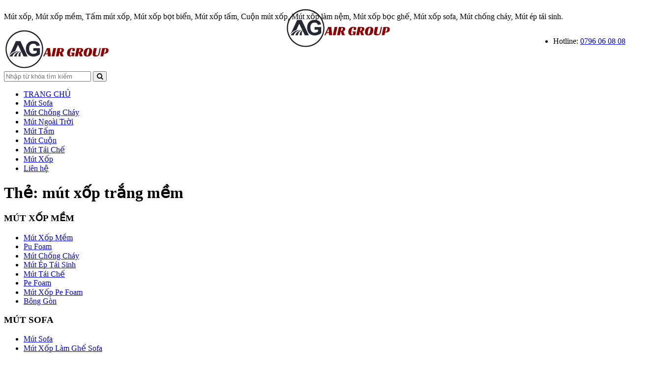

--- FILE ---
content_type: text/html; charset=UTF-8
request_url: https://mutxop.org/tag/mut-xop-trang-mem
body_size: 11858
content:
<!DOCTYPE html>
<html lang="vi">
<head>
<meta charset="UTF-8">
<meta name="viewport" content="width=device-width, initial-scale=1">
<link rel="profile" href="https://gmpg.org/xfn/11">
<link rel="pingback" href="https://mutxop.org/xmlrpc.php">
<link href="//maxcdn.bootstrapcdn.com/font-awesome/4.2.0/css/font-awesome.min.css" rel="stylesheet">
<link href="https://fonts.googleapis.com/css?family=Roboto:400,500,700,300|Roboto+Condensed:400,700&amp;subset=latin,vietnamese" rel="stylesheet" type="text/css"/>
    <link rel="stylesheet" type="text/css" media="screen" href="https://mutxop.org/wp-content/themes/0903kozomart/css/bootstrap.min.css"/>
	<link rel='stylesheet' id='js_composer_front-css' href='https://mutxop.org/wp-content/themes/0903kozomart/css/flexslider.min.css' type='text/css' media='all' />
    <link rel="stylesheet" type="text/css" href="https://mutxop.org/wp-content/themes/0903kozomart/css/font-awesome.min.css" />
    <link rel="stylesheet" type="text/css" href="https://mutxop.org/wp-content/themes/0903kozomart/css/slick.css" />
    <link rel="stylesheet" type="text/css" href="https://mutxop.org/wp-content/themes/0903kozomart/css/common.css" />
    <link rel="stylesheet" type="text/css" href="https://mutxop.org/wp-content/themes/0903kozomart/css/format.css" />
    <link rel="stylesheet" type="text/css" href="https://mutxop.org/wp-content/themes/0903kozomart/css/owl.carousel.css"/>
    <link rel='stylesheet' id='contact-form-7-css' href='https://mutxop.org/wp-content/themes/0903kozomart/css/styles.css?ver=4.5' type='text/css' media='all' />
    <link rel='stylesheet' id='woocommerce-layout-css' href='https://mutxop.org/wp-content/themes/0903kozomart/css/woocommerce-layout.css?ver=2.6.4' type='text/css' media='all' />
    <link rel='stylesheet' id='woocommerce-smallscreen-css' href='https://mutxop.org/wp-content/themes/0903kozomart/css/woocommerce-smallscreen.css?ver=2.6.4' type='text/css' media='only screen and (max-width: 768px)' />
    <link rel='stylesheet' id='woocommerce-general-css' href='https://mutxop.org/wp-content/themes/0903kozomart/css/woocommerce.css?ver=2.6.4' type='text/css' media='all' />
    <link rel='stylesheet' id='wprmenu.css-css' href='https://mutxop.org/wp-content/themes/0903kozomart/css/wprmenu.css?ver=4.6' type='text/css' media='all' />
	
	  <meta name='robots' content='index, follow, max-image-preview:large, max-snippet:-1, max-video-preview:-1' />

	<!-- This site is optimized with the Yoast SEO plugin v26.8 - https://yoast.com/product/yoast-seo-wordpress/ -->
	<title>mút xốp trắng mềm</title>
	<meta name="description" content="mút xốp trắng mềm | Mút Sofa, Mút Xốp Mềm, Pu Foam Sofa, Mousse Sofa" />
	<link rel="canonical" href="https://mutxop.org/tag/mut-xop-trang-mem" />
	<meta property="og:locale" content="vi_VN" />
	<meta property="og:type" content="article" />
	<meta property="og:title" content="mút xốp trắng mềm" />
	<meta property="og:description" content="mút xốp trắng mềm | Mút Sofa, Mút Xốp Mềm, Pu Foam Sofa, Mousse Sofa" />
	<meta property="og:url" content="https://mutxop.org/tag/mut-xop-trang-mem" />
	<meta property="og:site_name" content="Mút Sofa, Mút Xốp Mềm, Pu Foam Sofa, Mousse Sofa" />
	<meta property="og:image" content="https://mutxop.org/wp-content/uploads/2025/07/mut-xop-khong-gian-0796060808.jpg" />
	<meta property="og:image:width" content="1976" />
	<meta property="og:image:height" content="999" />
	<meta property="og:image:type" content="image/jpeg" />
	<meta name="twitter:card" content="summary_large_image" />
	<script type="application/ld+json" class="yoast-schema-graph">{"@context":"https://schema.org","@graph":[{"@type":"CollectionPage","@id":"https://mutxop.org/tag/mut-xop-trang-mem","url":"https://mutxop.org/tag/mut-xop-trang-mem","name":"mút xốp trắng mềm","isPartOf":{"@id":"https://mutxop.org/#website"},"description":"mút xốp trắng mềm | Mút Sofa, Mút Xốp Mềm, Pu Foam Sofa, Mousse Sofa","breadcrumb":{"@id":"https://mutxop.org/tag/mut-xop-trang-mem#breadcrumb"},"inLanguage":"vi"},{"@type":"BreadcrumbList","@id":"https://mutxop.org/tag/mut-xop-trang-mem#breadcrumb","itemListElement":[{"@type":"ListItem","position":1,"name":"Home","item":"https://mutxop.org/"},{"@type":"ListItem","position":2,"name":"mút xốp trắng mềm"}]},{"@type":"WebSite","@id":"https://mutxop.org/#website","url":"https://mutxop.org/","name":"Mút xốp, Mút xốp mềm, Mút Sofa, Mút xốp tấm, Pu Foam, Mút Xốp Pe Foam","description":"Mút Sofa, Mút Xốp Mềm, Pu Foam Sofa, Mút Ngoài Trời","publisher":{"@id":"https://mutxop.org/#organization"},"alternateName":"Mút xốp, Mút Xốp Mềm, Mút Sofa, Mút Xốp Sofa, Mouse Sofa, Pu Foam Sofa, Tấm mút xốp, Xốp mút, Mút xốp bọt biển, Mút xốp tấm, Cuộn mút xốp, Mút xốp làm nệm, Mút chống cháy, Mút ép tái sinh, Mút tái chế, Mút Làm Sofa, Đệm Mút Làm Sofa, Mút Làm Ghế Sofa, Mút Bọc Ghế Sofa, Cắt mút xốp theo yêu cầu.","potentialAction":[{"@type":"SearchAction","target":{"@type":"EntryPoint","urlTemplate":"https://mutxop.org/?s={search_term_string}"},"query-input":{"@type":"PropertyValueSpecification","valueRequired":true,"valueName":"search_term_string"}}],"inLanguage":"vi"},{"@type":"Organization","@id":"https://mutxop.org/#organization","name":"CÔNG TY TNHH AIR GROUP","alternateName":"Bán mút xốp mềm, mút xốp D40, mút chống cháy, mút kháng cháy, mút tái chế, mút ép, mút tái sinh, mút vụn, mút xốp pu foam, mút xốp pe foam, mút xốp sofa, mút làm nệm, các loại mút làm sofa, mút làm ghế sofa, bông gòn ký, bông gòn cuộn, bông gòn nhồi gối, giá mút xốp pe foam, cắt mút xốp theo yêu cầu","url":"https://mutxop.org/","logo":{"@type":"ImageObject","inLanguage":"vi","@id":"https://mutxop.org/#/schema/logo/image/","url":"https://mutxop.org/wp-content/uploads/2025/02/logo-Air-Group-5-50.png","contentUrl":"https://mutxop.org/wp-content/uploads/2025/02/logo-Air-Group-5-50.png","width":216,"height":82,"caption":"CÔNG TY TNHH AIR GROUP"},"image":{"@id":"https://mutxop.org/#/schema/logo/image/"},"sameAs":["https://www.facebook.com/mutxop.org/","https://www.pinterest.com/airgroupcomvn/"]}]}</script>
	<!-- / Yoast SEO plugin. -->


<link rel="alternate" type="application/rss+xml" title="Dòng thông tin Mút Sofa, Mút Xốp Mềm, Pu Foam Sofa, Mousse Sofa &raquo;" href="https://mutxop.org/feed" />
<link rel="alternate" type="application/rss+xml" title="Mút Sofa, Mút Xốp Mềm, Pu Foam Sofa, Mousse Sofa &raquo; Dòng bình luận" href="https://mutxop.org/comments/feed" />
<link rel="alternate" type="application/rss+xml" title="Dòng thông tin cho Thẻ Mút Sofa, Mút Xốp Mềm, Pu Foam Sofa, Mousse Sofa &raquo; mút xốp trắng mềm" href="https://mutxop.org/tag/mut-xop-trang-mem/feed" />
<style id='wp-img-auto-sizes-contain-inline-css' type='text/css'>
img:is([sizes=auto i],[sizes^="auto," i]){contain-intrinsic-size:3000px 1500px}
/*# sourceURL=wp-img-auto-sizes-contain-inline-css */
</style>
<style id='wp-emoji-styles-inline-css' type='text/css'>

	img.wp-smiley, img.emoji {
		display: inline !important;
		border: none !important;
		box-shadow: none !important;
		height: 1em !important;
		width: 1em !important;
		margin: 0 0.07em !important;
		vertical-align: -0.1em !important;
		background: none !important;
		padding: 0 !important;
	}
/*# sourceURL=wp-emoji-styles-inline-css */
</style>
<style id='wp-block-library-inline-css' type='text/css'>
:root{--wp-block-synced-color:#7a00df;--wp-block-synced-color--rgb:122,0,223;--wp-bound-block-color:var(--wp-block-synced-color);--wp-editor-canvas-background:#ddd;--wp-admin-theme-color:#007cba;--wp-admin-theme-color--rgb:0,124,186;--wp-admin-theme-color-darker-10:#006ba1;--wp-admin-theme-color-darker-10--rgb:0,107,160.5;--wp-admin-theme-color-darker-20:#005a87;--wp-admin-theme-color-darker-20--rgb:0,90,135;--wp-admin-border-width-focus:2px}@media (min-resolution:192dpi){:root{--wp-admin-border-width-focus:1.5px}}.wp-element-button{cursor:pointer}:root .has-very-light-gray-background-color{background-color:#eee}:root .has-very-dark-gray-background-color{background-color:#313131}:root .has-very-light-gray-color{color:#eee}:root .has-very-dark-gray-color{color:#313131}:root .has-vivid-green-cyan-to-vivid-cyan-blue-gradient-background{background:linear-gradient(135deg,#00d084,#0693e3)}:root .has-purple-crush-gradient-background{background:linear-gradient(135deg,#34e2e4,#4721fb 50%,#ab1dfe)}:root .has-hazy-dawn-gradient-background{background:linear-gradient(135deg,#faaca8,#dad0ec)}:root .has-subdued-olive-gradient-background{background:linear-gradient(135deg,#fafae1,#67a671)}:root .has-atomic-cream-gradient-background{background:linear-gradient(135deg,#fdd79a,#004a59)}:root .has-nightshade-gradient-background{background:linear-gradient(135deg,#330968,#31cdcf)}:root .has-midnight-gradient-background{background:linear-gradient(135deg,#020381,#2874fc)}:root{--wp--preset--font-size--normal:16px;--wp--preset--font-size--huge:42px}.has-regular-font-size{font-size:1em}.has-larger-font-size{font-size:2.625em}.has-normal-font-size{font-size:var(--wp--preset--font-size--normal)}.has-huge-font-size{font-size:var(--wp--preset--font-size--huge)}.has-text-align-center{text-align:center}.has-text-align-left{text-align:left}.has-text-align-right{text-align:right}.has-fit-text{white-space:nowrap!important}#end-resizable-editor-section{display:none}.aligncenter{clear:both}.items-justified-left{justify-content:flex-start}.items-justified-center{justify-content:center}.items-justified-right{justify-content:flex-end}.items-justified-space-between{justify-content:space-between}.screen-reader-text{border:0;clip-path:inset(50%);height:1px;margin:-1px;overflow:hidden;padding:0;position:absolute;width:1px;word-wrap:normal!important}.screen-reader-text:focus{background-color:#ddd;clip-path:none;color:#444;display:block;font-size:1em;height:auto;left:5px;line-height:normal;padding:15px 23px 14px;text-decoration:none;top:5px;width:auto;z-index:100000}html :where(.has-border-color){border-style:solid}html :where([style*=border-top-color]){border-top-style:solid}html :where([style*=border-right-color]){border-right-style:solid}html :where([style*=border-bottom-color]){border-bottom-style:solid}html :where([style*=border-left-color]){border-left-style:solid}html :where([style*=border-width]){border-style:solid}html :where([style*=border-top-width]){border-top-style:solid}html :where([style*=border-right-width]){border-right-style:solid}html :where([style*=border-bottom-width]){border-bottom-style:solid}html :where([style*=border-left-width]){border-left-style:solid}html :where(img[class*=wp-image-]){height:auto;max-width:100%}:where(figure){margin:0 0 1em}html :where(.is-position-sticky){--wp-admin--admin-bar--position-offset:var(--wp-admin--admin-bar--height,0px)}@media screen and (max-width:600px){html :where(.is-position-sticky){--wp-admin--admin-bar--position-offset:0px}}

/*# sourceURL=wp-block-library-inline-css */
</style><style id='global-styles-inline-css' type='text/css'>
:root{--wp--preset--aspect-ratio--square: 1;--wp--preset--aspect-ratio--4-3: 4/3;--wp--preset--aspect-ratio--3-4: 3/4;--wp--preset--aspect-ratio--3-2: 3/2;--wp--preset--aspect-ratio--2-3: 2/3;--wp--preset--aspect-ratio--16-9: 16/9;--wp--preset--aspect-ratio--9-16: 9/16;--wp--preset--color--black: #000000;--wp--preset--color--cyan-bluish-gray: #abb8c3;--wp--preset--color--white: #ffffff;--wp--preset--color--pale-pink: #f78da7;--wp--preset--color--vivid-red: #cf2e2e;--wp--preset--color--luminous-vivid-orange: #ff6900;--wp--preset--color--luminous-vivid-amber: #fcb900;--wp--preset--color--light-green-cyan: #7bdcb5;--wp--preset--color--vivid-green-cyan: #00d084;--wp--preset--color--pale-cyan-blue: #8ed1fc;--wp--preset--color--vivid-cyan-blue: #0693e3;--wp--preset--color--vivid-purple: #9b51e0;--wp--preset--gradient--vivid-cyan-blue-to-vivid-purple: linear-gradient(135deg,rgb(6,147,227) 0%,rgb(155,81,224) 100%);--wp--preset--gradient--light-green-cyan-to-vivid-green-cyan: linear-gradient(135deg,rgb(122,220,180) 0%,rgb(0,208,130) 100%);--wp--preset--gradient--luminous-vivid-amber-to-luminous-vivid-orange: linear-gradient(135deg,rgb(252,185,0) 0%,rgb(255,105,0) 100%);--wp--preset--gradient--luminous-vivid-orange-to-vivid-red: linear-gradient(135deg,rgb(255,105,0) 0%,rgb(207,46,46) 100%);--wp--preset--gradient--very-light-gray-to-cyan-bluish-gray: linear-gradient(135deg,rgb(238,238,238) 0%,rgb(169,184,195) 100%);--wp--preset--gradient--cool-to-warm-spectrum: linear-gradient(135deg,rgb(74,234,220) 0%,rgb(151,120,209) 20%,rgb(207,42,186) 40%,rgb(238,44,130) 60%,rgb(251,105,98) 80%,rgb(254,248,76) 100%);--wp--preset--gradient--blush-light-purple: linear-gradient(135deg,rgb(255,206,236) 0%,rgb(152,150,240) 100%);--wp--preset--gradient--blush-bordeaux: linear-gradient(135deg,rgb(254,205,165) 0%,rgb(254,45,45) 50%,rgb(107,0,62) 100%);--wp--preset--gradient--luminous-dusk: linear-gradient(135deg,rgb(255,203,112) 0%,rgb(199,81,192) 50%,rgb(65,88,208) 100%);--wp--preset--gradient--pale-ocean: linear-gradient(135deg,rgb(255,245,203) 0%,rgb(182,227,212) 50%,rgb(51,167,181) 100%);--wp--preset--gradient--electric-grass: linear-gradient(135deg,rgb(202,248,128) 0%,rgb(113,206,126) 100%);--wp--preset--gradient--midnight: linear-gradient(135deg,rgb(2,3,129) 0%,rgb(40,116,252) 100%);--wp--preset--font-size--small: 13px;--wp--preset--font-size--medium: 20px;--wp--preset--font-size--large: 36px;--wp--preset--font-size--x-large: 42px;--wp--preset--spacing--20: 0.44rem;--wp--preset--spacing--30: 0.67rem;--wp--preset--spacing--40: 1rem;--wp--preset--spacing--50: 1.5rem;--wp--preset--spacing--60: 2.25rem;--wp--preset--spacing--70: 3.38rem;--wp--preset--spacing--80: 5.06rem;--wp--preset--shadow--natural: 6px 6px 9px rgba(0, 0, 0, 0.2);--wp--preset--shadow--deep: 12px 12px 50px rgba(0, 0, 0, 0.4);--wp--preset--shadow--sharp: 6px 6px 0px rgba(0, 0, 0, 0.2);--wp--preset--shadow--outlined: 6px 6px 0px -3px rgb(255, 255, 255), 6px 6px rgb(0, 0, 0);--wp--preset--shadow--crisp: 6px 6px 0px rgb(0, 0, 0);}:where(.is-layout-flex){gap: 0.5em;}:where(.is-layout-grid){gap: 0.5em;}body .is-layout-flex{display: flex;}.is-layout-flex{flex-wrap: wrap;align-items: center;}.is-layout-flex > :is(*, div){margin: 0;}body .is-layout-grid{display: grid;}.is-layout-grid > :is(*, div){margin: 0;}:where(.wp-block-columns.is-layout-flex){gap: 2em;}:where(.wp-block-columns.is-layout-grid){gap: 2em;}:where(.wp-block-post-template.is-layout-flex){gap: 1.25em;}:where(.wp-block-post-template.is-layout-grid){gap: 1.25em;}.has-black-color{color: var(--wp--preset--color--black) !important;}.has-cyan-bluish-gray-color{color: var(--wp--preset--color--cyan-bluish-gray) !important;}.has-white-color{color: var(--wp--preset--color--white) !important;}.has-pale-pink-color{color: var(--wp--preset--color--pale-pink) !important;}.has-vivid-red-color{color: var(--wp--preset--color--vivid-red) !important;}.has-luminous-vivid-orange-color{color: var(--wp--preset--color--luminous-vivid-orange) !important;}.has-luminous-vivid-amber-color{color: var(--wp--preset--color--luminous-vivid-amber) !important;}.has-light-green-cyan-color{color: var(--wp--preset--color--light-green-cyan) !important;}.has-vivid-green-cyan-color{color: var(--wp--preset--color--vivid-green-cyan) !important;}.has-pale-cyan-blue-color{color: var(--wp--preset--color--pale-cyan-blue) !important;}.has-vivid-cyan-blue-color{color: var(--wp--preset--color--vivid-cyan-blue) !important;}.has-vivid-purple-color{color: var(--wp--preset--color--vivid-purple) !important;}.has-black-background-color{background-color: var(--wp--preset--color--black) !important;}.has-cyan-bluish-gray-background-color{background-color: var(--wp--preset--color--cyan-bluish-gray) !important;}.has-white-background-color{background-color: var(--wp--preset--color--white) !important;}.has-pale-pink-background-color{background-color: var(--wp--preset--color--pale-pink) !important;}.has-vivid-red-background-color{background-color: var(--wp--preset--color--vivid-red) !important;}.has-luminous-vivid-orange-background-color{background-color: var(--wp--preset--color--luminous-vivid-orange) !important;}.has-luminous-vivid-amber-background-color{background-color: var(--wp--preset--color--luminous-vivid-amber) !important;}.has-light-green-cyan-background-color{background-color: var(--wp--preset--color--light-green-cyan) !important;}.has-vivid-green-cyan-background-color{background-color: var(--wp--preset--color--vivid-green-cyan) !important;}.has-pale-cyan-blue-background-color{background-color: var(--wp--preset--color--pale-cyan-blue) !important;}.has-vivid-cyan-blue-background-color{background-color: var(--wp--preset--color--vivid-cyan-blue) !important;}.has-vivid-purple-background-color{background-color: var(--wp--preset--color--vivid-purple) !important;}.has-black-border-color{border-color: var(--wp--preset--color--black) !important;}.has-cyan-bluish-gray-border-color{border-color: var(--wp--preset--color--cyan-bluish-gray) !important;}.has-white-border-color{border-color: var(--wp--preset--color--white) !important;}.has-pale-pink-border-color{border-color: var(--wp--preset--color--pale-pink) !important;}.has-vivid-red-border-color{border-color: var(--wp--preset--color--vivid-red) !important;}.has-luminous-vivid-orange-border-color{border-color: var(--wp--preset--color--luminous-vivid-orange) !important;}.has-luminous-vivid-amber-border-color{border-color: var(--wp--preset--color--luminous-vivid-amber) !important;}.has-light-green-cyan-border-color{border-color: var(--wp--preset--color--light-green-cyan) !important;}.has-vivid-green-cyan-border-color{border-color: var(--wp--preset--color--vivid-green-cyan) !important;}.has-pale-cyan-blue-border-color{border-color: var(--wp--preset--color--pale-cyan-blue) !important;}.has-vivid-cyan-blue-border-color{border-color: var(--wp--preset--color--vivid-cyan-blue) !important;}.has-vivid-purple-border-color{border-color: var(--wp--preset--color--vivid-purple) !important;}.has-vivid-cyan-blue-to-vivid-purple-gradient-background{background: var(--wp--preset--gradient--vivid-cyan-blue-to-vivid-purple) !important;}.has-light-green-cyan-to-vivid-green-cyan-gradient-background{background: var(--wp--preset--gradient--light-green-cyan-to-vivid-green-cyan) !important;}.has-luminous-vivid-amber-to-luminous-vivid-orange-gradient-background{background: var(--wp--preset--gradient--luminous-vivid-amber-to-luminous-vivid-orange) !important;}.has-luminous-vivid-orange-to-vivid-red-gradient-background{background: var(--wp--preset--gradient--luminous-vivid-orange-to-vivid-red) !important;}.has-very-light-gray-to-cyan-bluish-gray-gradient-background{background: var(--wp--preset--gradient--very-light-gray-to-cyan-bluish-gray) !important;}.has-cool-to-warm-spectrum-gradient-background{background: var(--wp--preset--gradient--cool-to-warm-spectrum) !important;}.has-blush-light-purple-gradient-background{background: var(--wp--preset--gradient--blush-light-purple) !important;}.has-blush-bordeaux-gradient-background{background: var(--wp--preset--gradient--blush-bordeaux) !important;}.has-luminous-dusk-gradient-background{background: var(--wp--preset--gradient--luminous-dusk) !important;}.has-pale-ocean-gradient-background{background: var(--wp--preset--gradient--pale-ocean) !important;}.has-electric-grass-gradient-background{background: var(--wp--preset--gradient--electric-grass) !important;}.has-midnight-gradient-background{background: var(--wp--preset--gradient--midnight) !important;}.has-small-font-size{font-size: var(--wp--preset--font-size--small) !important;}.has-medium-font-size{font-size: var(--wp--preset--font-size--medium) !important;}.has-large-font-size{font-size: var(--wp--preset--font-size--large) !important;}.has-x-large-font-size{font-size: var(--wp--preset--font-size--x-large) !important;}
/*# sourceURL=global-styles-inline-css */
</style>

<style id='classic-theme-styles-inline-css' type='text/css'>
/*! This file is auto-generated */
.wp-block-button__link{color:#fff;background-color:#32373c;border-radius:9999px;box-shadow:none;text-decoration:none;padding:calc(.667em + 2px) calc(1.333em + 2px);font-size:1.125em}.wp-block-file__button{background:#32373c;color:#fff;text-decoration:none}
/*# sourceURL=/wp-includes/css/classic-themes.min.css */
</style>
<link rel='stylesheet' id='air_plug_css-css' href='https://mutxop.org/wp-content/plugins/air/css/air.css?ver=6.9' type='text/css' media='all' />
<link rel='stylesheet' id='kk-star-ratings-css' href='https://mutxop.org/wp-content/plugins/kk-star-ratings/src/core/public/css/kk-star-ratings.min.css?ver=5.4.10.3' type='text/css' media='all' />
<link rel='stylesheet' id='cmoz-style-css' href='https://mutxop.org/wp-content/plugins/contact-me-on-zalo/assets/css/style-2.css?ver=1.0.4' type='text/css' media='all' />
<link rel='stylesheet' id='wp-lightbox-2.min.css-css' href='https://mutxop.org/wp-content/plugins/wp-lightbox-2/styles/lightbox.min.css?ver=1.3.4' type='text/css' media='all' />
<link rel='stylesheet' id='air-style-css' href='https://mutxop.org/wp-content/themes/0903kozomart/style.css?ver=6.9' type='text/css' media='all' />
<script type="text/javascript" src="https://mutxop.org/wp-includes/js/jquery/jquery.min.js?ver=3.7.1" id="jquery-core-js"></script>
<script type="text/javascript" src="https://mutxop.org/wp-includes/js/jquery/jquery-migrate.min.js?ver=3.4.1" id="jquery-migrate-js"></script>
<link rel="https://api.w.org/" href="https://mutxop.org/wp-json/" /><link rel="alternate" title="JSON" type="application/json" href="https://mutxop.org/wp-json/wp/v2/tags/255" /><link rel="EditURI" type="application/rsd+xml" title="RSD" href="https://mutxop.org/xmlrpc.php?rsd" />
<meta name="generator" content="WordPress 6.9" />
<style type="text/css">.recentcomments a{display:inline !important;padding:0 !important;margin:0 !important;}</style>	<style type="text/css">
			.site-title,
		.site-description {
			position: absolute;
			clip: rect(1px, 1px, 1px, 1px);
		}
		</style>
	<link rel="icon" href="https://mutxop.org/wp-content/uploads/2025/02/Favicon-Air-Group-1-11-150x150.png" sizes="32x32" />
<link rel="icon" href="https://mutxop.org/wp-content/uploads/2025/02/Favicon-Air-Group-1-11-300x300.png" sizes="192x192" />
<link rel="apple-touch-icon" href="https://mutxop.org/wp-content/uploads/2025/02/Favicon-Air-Group-1-11-300x300.png" />
<meta name="msapplication-TileImage" content="https://mutxop.org/wp-content/uploads/2025/02/Favicon-Air-Group-1-11-300x300.png" />
	<script type="text/javascript">var $ = jQuery;</script>
    <script type='text/javascript' src='https://mutxop.org/wp-content/themes/0903kozomart/js/jquery.js?ver=1.12.4'></script>
    <script type='text/javascript' src='https://mutxop.org/wp-content/themes/0903kozomart/js/jquery-migrate.min.js?ver=1.4.1'></script>
    <script type='text/javascript' src='https://mutxop.org/wp-content/themes/0903kozomart/js/jquery.transit.min.js?ver=4.6'></script>
    <script type='text/javascript' src='https://mutxop.org/wp-content/themes/0903kozomart/js/jquery.sidr.js?ver=4.6'></script>
    <script type='text/javascript' src='https://mutxop.org/wp-content/themes/0903kozomart/js/owl.carousel.min.js'></script>

<!-- Global site tag (gtag.js) - Google Analytics -->
<script async src="https://www.googletagmanager.com/gtag/js?id=G-3JS5MNFL6Q"></script>
<script>
  window.dataLayer = window.dataLayer || [];
  function gtag(){dataLayer.push(arguments);}
  gtag('js', new Date());

  gtag('config', 'G-3JS5MNFL6Q');
</script>

	
</head>

<body data-rsssl=1 class="archive tag tag-mut-xop-trang-mem tag-255 wp-theme-0903kozomart group-blog hfeed">
    <div id="wrapper">
        <div id="header">
            <div class="header-top">
                <div class="container"><p class="pull-left">Mút xốp, Mút xốp mềm, Tấm mút xốp, Mút xốp bọt biển, Mút xốp tấm, Cuộn mút xốp, Mút xốp làm nệm, Mút xốp bọc ghế, Mút xốp sofa, Mút chống cháy, Mút ép tái sinh.</p>
<div class="pull-right">
<ul>
<li>Hotline: <a href="tel:0796060808"> 0796 06 08 08</a></li>                        </ul>
                    </div>
                </div>
            </div>
            <div class="header-content">
                <div class="container">
                    <div class="row">
                        <div class="col-md-3 col-sm-12 col-xs-12 logo">
                            <a href="https://mutxop.org/"><img src="https://mutxop.org/wp-content/uploads/2025/02/logo-Air-Group-5-50.png"/></a>
                        </div>
                        <div class="col-md-6 col-sm-6 col-xs-12 giohang text-right">
                            <div class="search-box">
                                <form action="https://mutxop.org/" method="GET" role="form">
                                    <div class="row">
                                        <div class="col-xs-12 col-sm-3 col-md-2 no-padding">
                                        </div>
                                        <div class="col-xs-12 col-sm-9 col-md-10 no-padding">
                                            <input type="text" name="s" class="form-control" placeholder="Nhập từ khóa tìm kiếm">
                                            <button type="submit" class="btn btn-primary"><i class="fa fa-search"></i></button>
                                        </div>
                                    </div>
                                </form>
                            </div>
                        </div>
                        <div class="col-md-3 col-sm-6 col-xs-12 giohang text-right"></div>
                    </div>
                </div>
            </div>
			<div class="overlapblackbg"></div>
			<div class="wsmobileheader clearfix">
				<div id="wprmenu_bar" class="wprmenu_bar">
					<div class="wprmenu_icon">
						<span class="wprmenu_ic_1"></span>
						<span class="wprmenu_ic_2"></span>
						<span class="wprmenu_ic_3"></span>
					</div>
				</div>
				<ul class="header_bar" style="text-align: center;width: 100%;position: absolute;top: 0;">
					<li style="list-style: none;"><a href="https://mutxop.org" class="header_logo"><img src="https://mutxop.org/wp-content/uploads/2025/02/logo-Air-Group-5-50.png"></a></li>
				</ul>
			</div> 
            <div class="header-bot">
				<div class="container">
					<div class="row">
						<div class="col-md-12 col-sm-8 col-xs-8">
							<div class="menu">
                                <ul class="block-menu" id="main-nav"><li id="menu-item-2089" class="menu-item menu-item-type-custom menu-item-object-custom menu-item-home menu-item-2089"><a href="https://mutxop.org/">TRANG CHỦ</a></li>
<li id="menu-item-2087" class="menu-item menu-item-type-taxonomy menu-item-object-category menu-item-2087"><a href="https://mutxop.org/mut-sofa">Mút Sofa</a></li>
<li id="menu-item-764" class="menu-item menu-item-type-taxonomy menu-item-object-category menu-item-764"><a href="https://mutxop.org/mut-chong-chay">Mút Chống Cháy</a></li>
<li id="menu-item-2085" class="menu-item menu-item-type-taxonomy menu-item-object-category menu-item-2085"><a href="https://mutxop.org/mut-ngoai-troi">Mút Ngoài Trời</a></li>
<li id="menu-item-2086" class="menu-item menu-item-type-taxonomy menu-item-object-category menu-item-2086"><a href="https://mutxop.org/mut-tam">Mút Tấm</a></li>
<li id="menu-item-2084" class="menu-item menu-item-type-taxonomy menu-item-object-category menu-item-2084"><a href="https://mutxop.org/mut-cuon">Mút Cuộn</a></li>
<li id="menu-item-551" class="menu-item menu-item-type-taxonomy menu-item-object-category menu-item-551"><a href="https://mutxop.org/mut-tai-che">Mút Tái Chế</a></li>
<li id="menu-item-40" class="menu-item menu-item-type-taxonomy menu-item-object-category menu-item-40"><a href="https://mutxop.org/the-gioi-mut-xop">Mút Xốp</a></li>
<li id="menu-item-14" class="menu-item menu-item-type-post_type menu-item-object-page menu-item-14"><a href="https://mutxop.org/lien-he">Liên hệ</a></li>
</ul>                            </div>
						</div>
					</div>
				</div>
			</div>
        </div><div id="main-content">
  <div class="container">
    <div class="p_row dst_dsco">
      <div id="primary" class="content-area">
        <main id="main" class="site-main" role="main">
          <header class="woocommerce-products-header">
            <h1 class="woocommerce-products-header__title page-title">Thẻ: <span>mút xốp trắng mềm</span></h1>
          </header>
          <ul class="products columns-5">
                      </ul>
                  </main>
      </div>
    </div>
  </div>
</div>
</div>
<div id="footer">
    <div class="container">
        <div class="row">
            <div class="col-md-3 col-sm-3 col-xs-6"><h3>MÚT XỐP MỀM</h3>
<ul>
<li><a href="https://mutxop.org/mut-xop" title="mut-xop">Mút Xốp Mềm</a></li>
<li><a href="https://mutxop.org/mut-xop" title="pu-foam">Pu Foam</a></li>
<li><a href="https://mutxop.org/mut-chong-chay" title="mut-xop-chong-chay">Mút Chống Cháy</a></li>
<li><a href="https://mutxop.org/mut-tai-che" title="mut-ep-tai-sinh">Mút Ép Tái Sinh</a></li>
<li><a href="https://mutxop.org/mut-tai-che" title="mut-tai-che">Mút Tái Chế</a></li>
<li><a href="https://mutxop.org/pe-foam" title="pe-foam">Pe Foam</a></li>
<li><a href="https://mutxop.org/pe-foam"  title="mut-xop-pe">Mút Xốp Pe Foam</a></li>
<li><a href="https://mutxop.org/bong-gon" title="bong-gon">Bông Gòn</a></li>

</ul>
				</ul>
			</div>
            <div class="col-md-3 col-sm-3 col-xs-6"><h3>MÚT SOFA</h3>
<ul>
<li><a href="https://mutxop.org/mut-xop" title="mut sofa" >Mút Sofa</a></li>

<li><a href="https://mutxop.org/mut-xop" title="mút xốp làm ghế sofa" >Mút Xốp Làm Ghế Sofa</a></li>

<li><a href="https://mutxop.org/mut-xop" title="đệm mút làm sofa" >Đệm Mút Làm Sofa</a></li>

<li><a href="https://mutxop.org/mut-xop" title="mút làm ghế sofa" >Mút Làm Ghế Sofa</a></li>

<li><a href="https://mutxop.org/pe-foam" title="pe foam">Pe Foam</a></li>

<li><a href="https://mutxop.org/pe-foam" title="foam pe"  >Foam Pe</a></li>

<li><a href="https://mutxop.org/pe-foam" title="xốp pe foam" >Xốp Pe Foam</a></li>

<li><a href="https://mutxop.org/pe-foam" title="tấm xốp pe foam" >Tấm Xốp Pe Foam</a></li>


</ul>
                </ul>
            </div>
            <div class="col-md-3 col-sm-3 col-xs-6"><h3>MÚT XỐP</h3>
<ul>
<li><a href="https://mutxop.org/mut-xop" title="mút xốp">Mút Xốp</a></li>
<li><a href="https://mutxop.org/mut-xop" title="mousse foam">Mousse Sofa</a></li>
<li><a href="https://mutxop.org/mut-xop" title="mousse foam">Mút Xốp Bọt Biển</a></li>
<li><a href="https://mutxop.org/mut-xop" title="tấm mút xốp">Tấm Mút Xốp</a></li>
<li><a href="https://mutxop.org/mut-chong-chay" title="mút xốp chống cháy">Mút Xốp Chống Cháy</a></li>
<li><a href="https://mutxop.org/mut-chong-chay" title="mút xốp kháng cháy">Mút Xốp Kháng Cháy</a></li>
<li><a href="https://mutxop.org/mut-tai-che" title="mút tái chế">Mút Tái Chế</a></li>
<li><a href="https://mutxop.org/mut-tai-che" title="Rebonded Foam">Rebonded Foam</a></li>

<ul>
                </ul>
            </div>
            <div class="col-md-3 col-sm-3 col-xs-6"><h3>MÚT XỐP KHÔNG GIAN</h3>
<p>
<span>Số 43, Đường Số 2, Đông Thành,</span>

<span>Tân Đông Hiệp, TP Hồ Chí Minh.</span>

<span>Hotline: <a href="tel:0937080805">0937080805</a> | <a href="tel:0796060808"> 0796 06 08 08</a></span>


<span> Email: <a href="mailto:mutxopkhonggian@gmail.com" target="_blank" ref="dofollow" alt="mut-xop-khong-gian" title="Mút Xốp Không Gian" >mutxopkhonggian@gmail.com</a></span>

<span> Website: <a href="https://mutxopkhonggian.vn/" target="_blank" ref="dofollow" alt="mut-xop-khong-gian" title="Mút Xốp Không Gian" >mutxopkhonggian.vn</a></span>

<span> Facebook: <a href="https://www.facebook.com/mutxopkhonggian" target="_blank" ref="dofollow" alt="mut-xop-khong-gian" title="Mút Xốp Không Gian" >Mút Xốp Không Gian</a></span>

<span> Youtube: <a href="https://www.youtube.com/@mutxopkhonggian" target="_blank" ref="dofollow" alt="mut-xop-khong-gian" title="Mút Xốp Không Gian" >Mút Xốp Không Gian</a></span>

<span> Tik Tok: <a href="https://www.tiktok.com/@mutxopkhonggian" target="_blank" ref="dofollow" alt="mut-xop-khong-gian" title="Mút Xốp Không Gian" >Mút Xốp Không Gian</a></span>
                </p>
            </div>
        </div>
    </div>
    <div class="copyright"> Bản quyền thuộc về <a href="https://airgroup.vn/" target="_blank" ref="dofollow"> CÔNG TY TNHH AIR GROUP</a> © 2019-2025 </p>
</div>
</div>
<script type="text/javascript" src="https://mutxop.org/wp-content/themes/0903kozomart/js/jquery-1.9.1.js"></script>
<script type="text/javascript" src="https://mutxop.org/wp-content/themes/0903kozomart/js/bootstrap.min.js"></script>
<script type="text/javascript" src="https://mutxop.org/wp-content/themes/0903kozomart/js/responsiveslides.min.js"></script>
<script type="text/javascript" src="https://mutxop.org/wp-content/themes/0903kozomart/js/simpleMobileMenu.js"></script>
<script type="text/javascript" src="https://mutxop.org/wp-content/themes/0903kozomart/js/slick.min.js"></script>
<!--<script type="text/javascript" src="https://mutxop.org/wp-content/themes/0903kozomart/js/wprmenu.js"></script>-->
<script type="text/javascript" src="https://mutxop.org/wp-content/themes/0903kozomart/js/jquery.raty.js"></script>
<script type="text/javascript" src="https://mutxop.org/wp-content/themes/0903kozomart/js/common.js"></script>
<!--<script type='text/javascript' src='https://mutxop.org/wp-content/themes/0903kozomart/js/scripts.js?ver=4.5'></script>-->
<script type='text/javascript' src='https://mutxop.org/wp-content/themes/0903kozomart/js/wp-embed.min.js?ver=4.6'></script>

<div id="wprmenu_menu" class="wprmenu_levels left wprmenu_custom_icons">
    <ul id="wprmenu_menu_ul"><li class="menu-item menu-item-type-custom menu-item-object-custom current-menu-item current_page_item menu-item-home menu-item-9"><a href="https://mutxop.org/">Trang chủ</a></li>

<li class="menu-item menu-item-type-post_type menu-item-object-page menu-item-10"><a href="https://mutxop.org/mut-xop/">Mút Xốp</a></li>

<li class="menu-item menu-item-type-taxonomy menu-item-object-product_cat menu-item-131"><a href="https://mutxop.org/mut-chong-chay">Mút Chống Chay</a></li>

<li class="menu-item menu-item-type-taxonomy menu-item-object-product_cat menu-item-131"><a href="https://mutxop.org/mut-tai-che">Mút Tái Chế</a></li>

<li class="menu-item menu-item-type-taxonomy menu-item-object-category menu-item-133"><a href="https://mutxop.org/mut-xop-pe/">Mút Xốp PE</a></li>

<li class="menu-item menu-item-type-taxonomy menu-item-object-category menu-item-133"><a href="https://mutxop.org/bong-gon/">Bông Sofa</a></li>

<li class="menu-item menu-item-type-taxonomy menu-item-object-category menu-item-133"><a href="https://mutxop.org/bang-gia-mut-xop-sofa/">Bảng Giá</a></li>

<li class="menu-item menu-item-type-taxonomy menu-item-object-category menu-item-133"><a href="https://mutxop.org/tin-tuc-mut-xop">Tin Tức</a></li>

<li class="menu-item menu-item-type-post_type menu-item-object-page menu-item-11"><a href="https://mutxop.org/lien-he/">Liên hệ</a></li>    </ul>
</div>
<script>
$('#wprmenu_bar').click(function(e){
	e.preventDefault();
	$('#wprmenu_menu.left').slideToggle(250);
	$('#wprmenu_bar').toggleClass('active');
});
</script>   
<script type='text/javascript' src='https://mutxop.org/wp-content/themes/0903kozomart/js/jquery.flexslider-min.js'></script>
    <div id="toTop"></div>
    <style>
		#toTop {
			background: #f7f7f7;
			border: 1px solid #ccc;
			border-radius: 5px;
			bottom: 70px;
			color: #333;
			cursor: pointer;
			display: none;
			font-size: 11px;
			padding: 18px;
			position: fixed;
			right: 20px;
			text-align: center;
			z-index:999999;
		}
		#toTop::before {
			-moz-border-bottom-colors: none;
			-moz-border-left-colors: none;
			-moz-border-right-colors: none;
			-moz-border-top-colors: none;
			border-color: transparent transparent rgb(163, 96, 10); 
			border-image: none;
			border-style: solid;
			border-width: 11px;
			content: "";
			height: 0;
			left: 7px;
			position: absolute;
			top: -4px;
			width: 0;
		}
		#toTop::after {
			background-color: rgb(163, 96, 10);
			content: "";
			height: 12px;
			left: 13px;
			position: absolute;
			top: 18px;
			width: 10px;
		}
		@media (max-width:600px)
		{
		#toTop {
			display:none !important;
		}
		}
    </style>
	<script type="text/javascript">
        //roll top
        jQuery(function() {
            jQuery(window).scroll(function() {
                if(jQuery(this).scrollTop() != 0) {
                    jQuery('#toTop').fadeIn();  
                } else {
                    jQuery('#toTop').fadeOut();
                }
            });
       
            jQuery('#toTop').click(function() {
                jQuery('body,html').animate({scrollTop:0},400);
            });  
        });
    </script>
<script type="speculationrules">
{"prefetch":[{"source":"document","where":{"and":[{"href_matches":"/*"},{"not":{"href_matches":["/wp-*.php","/wp-admin/*","/wp-content/uploads/*","/wp-content/*","/wp-content/plugins/*","/wp-content/themes/0903kozomart/*","/*\\?(.+)"]}},{"not":{"selector_matches":"a[rel~=\"nofollow\"]"}},{"not":{"selector_matches":".no-prefetch, .no-prefetch a"}}]},"eagerness":"conservative"}]}
</script>
		<script>
        function popupCenter(url, title, w, h) {
        var left = (screen.width/2)-(w/2);
        var top = (screen.height/2)-(h/2);
        return window.open(url, title, 'toolbar=no, location=no, directories=no, status=no, menubar=no, scrollbars=no, resizable=no, copyhistory=no, width='+w+', height='+h+', top='+top+', left='+left);
        } 
        jQuery('.popupxf').click(function(e) { 
        e.preventDefault()
        popupCenter(jQuery(this).attr('href'), 'myPop1',650,450);
        }); 
        </script>
		<script>
    $(window).scroll(function() {
        if ($(window).scrollTop() >= 32) {
            //$('#wpadminbar').hide();
            //$('.header-fixed #header').css('top', 0);
        } else {
            //$('#wpadminbar').show();
            //$('.header-fixed #header').css('top', 32);
        }
    });
    </script>
<link rel="stylesheet" href="https://mutxop.org/wp-content/plugins/air/css/alo.css" type="text/css" media="all">
<link rel="stylesheet" href="https://mutxop.org/wp-content/plugins/air/css/jquery.fancybox-1.3.8.min.css" type="text/css" media="all">
<div class="custom-html-widget">
	<div class="addcall">
				<div id="call_mobile">
			<a href="tel:0796060808"><i class="fa fa-phone"></i>Gọi 0796 06 08 08</a>
		</div>
						<div id="call_laptop">
			<a href="javascript:;" class="live_chat"><i class="fa fa-phone"></i> 0796 06 08 08</a>
		</div>
			</div>
	<div id="fancybox-overlay" style="display:none"></div>
<div id="fancybox-wrap" style="display:none">
	<div id="fancybox-outer">
		<div id="fancybox-content">
            <div></div>
            <p></p>
            <div class="wpcf7">
                <form action="" method="post" class="wpcf7-form" id="f_contact">
                    <p>
                        <span class="wpcf7-form-control-wrap ht"><input type="text" id="f_name_field" name="name" size="40" class="wpcf7-form-control wpcf7-text" placeholder="Họ và tên . . ."></span>
                    </p>
                    <p>
                        <span class="wpcf7-form-control-wrap dt"><input type="text" id="f_phone_field" name="phone" size="40" class="wpcf7-form-control wpcf7-text" placeholder="Số điện thoại . . ."></span>
                    </p>
                    <p>
                        <span class="wpcf7-form-control-wrap e-mail"><input type="email" id="f_mail_field" name="mail" size="40" class="wpcf7-form-control wpcf7-text" placeholder="Email . . ."></span>
                    </p>
                    <p>
                        <span class="wpcf7-form-control-wrap gc"><textarea id="f_comment_field" name="message" rows="5" size="40" class="wpcf7-form-control wpcf7-text" placeholder="Ghi chú . . ."></textarea></span>
                    </p>
                    <p>
                        <input type="button" onclick="f_contact()" value="GỬI YÊU CẦU" class="wpcf7-form-control wpcf7-submit">
                    </p>
                </form>
            </div>
		</div>
		<a id="fancybox-close" style="display: block;"></a>
	</div>
</div>
<a href="tel:0796060808" class="hotlinemp" rel="nofollow">
    <div class="mypage-alo-phone">
    <div class="animated infinite zoomIn mypage-alo-ph-circle"></div>
    <div class="animated infinite pulse mypage-alo-ph-circle-fill"></div>
    <div class="animated infinite tada mypage-alo-ph-img-circle"></div>
    </div>
</a>
</div>
<div style="position:fixed; left:0; top:50px" id="get_top"></div>
<style>/*Màu nền nút bên trái*/
div#call_laptop, div#call_mobile {
    background: #c81414;
}
/*Màu nền nút bên trái*/
.addques > div {
    background: #c81414;
}
/*Vị trí nút bên phải*/
.addques {
    right: 1%; /*Nếu không có nhập là inherit để nó mất tác dụng, tương tự cho những chỗ khác*/
    bottom: 0px;
    left: inherit;
    top: inherit;
}
/*Vị trí nút bên trái*/
.addcall {
    left: 1%;
    bottom: 0px;
    top: inherit;
    right: inherit;
}
/*Vị trí nút call nhấp nháy trên PC*/
.mypage-alo-phone {
    right: 0px;
    bottom: inherit;
    left: inherit;
    top: 130px;
}
/*Vị trí nút call nhấp nháy trên mobile*/
@media screen and (max-width: 650px){
.mypage-alo-phone {
    right: inherit;
    bottom: 150px;
    left: -20px;
    top: inherit;
}
}</style>
<script>
console.log(jQuery("#get_top").offset().top);
jQuery("#fancybox-close").click(function(){
	jQuery('#fancybox-wrap').hide();
	jQuery('#fancybox-overlay').hide();
});
jQuery(".live_chat").click(function(){
	jQuery('#fancybox-wrap').show();
	jQuery('#fancybox-overlay').show();
	jQuery('#fancybox-overlay').css('height', jQuery(document).outerHeight());
	lef = (jQuery(window).width() - jQuery('#fancybox-wrap').outerWidth()) / 2;
	jQuery('#fancybox-wrap').css({'left': lef, 'top': jQuery("#get_top").offset().top});
});
jQuery(document).mouseup(function (e) {
    var container = jQuery("#fancybox-wrap");
    if (!container.is(e.target)
        && container.has(e.target).length === 0)
    {
        container.hide();
		jQuery('#fancybox-overlay').hide();
    }
});
jQuery(window).on('scroll', function(e) {
	jQuery('#fancybox-wrap').css('top', jQuery("#get_top").offset().top);
});
function f_contact(){
	if(!jQuery("#f_name_field").val() || !jQuery("#f_mail_field").val() || !jQuery("#f_phone_field").val() || !jQuery("#f_comment_field").val()) {
		alert('Bạn chưa nhập đủ thông tin!');
	} else {
		jQuery.ajax({
			url: 'https://mutxop.org/wp-admin/admin-ajax.php?action=lienhe',
			type: 'POST',
			data: jQuery("#f_contact").serialize(),
			success: function(data) {
				alert(data); 
				jQuery("#f_name_field").val('');
				jQuery("#f_mail_field").val('');
				jQuery("#f_phone_field").val('');
				jQuery("#f_comment_field").val('');
			}
		});
	}
}
</script>                    
		<div class="zalo-container right" style="bottom:150px;">
			<a id="zalo-btn" href="https://zalo.me/0796060808" target="_blank" rel="noopener noreferrer nofollow">
								<div class="animated_zalo infinite zoomIn_zalo cmoz-alo-circle"></div>
				<div class="animated_zalo infinite pulse_zalo cmoz-alo-circle-fill"></div>
				<span><img src="https://mutxop.org/wp-content/plugins/contact-me-on-zalo/assets/images/zalo-2.png" alt="Contact Me on Zalo"></span>
							</a>
		</div>
	<script type="text/javascript" id="kk-star-ratings-js-extra">
/* <![CDATA[ */
var kk_star_ratings = {"action":"kk-star-ratings","endpoint":"https://mutxop.org/wp-admin/admin-ajax.php","nonce":"ab95777564"};
//# sourceURL=kk-star-ratings-js-extra
/* ]]> */
</script>
<script type="text/javascript" src="https://mutxop.org/wp-content/plugins/kk-star-ratings/src/core/public/js/kk-star-ratings.min.js?ver=5.4.10.3" id="kk-star-ratings-js"></script>
<script type="text/javascript" id="wp-jquery-lightbox-js-extra">
/* <![CDATA[ */
var JQLBSettings = {"fitToScreen":"0","resizeSpeed":"400","displayDownloadLink":"0","navbarOnTop":"0","loopImages":"","resizeCenter":"","marginSize":"0","linkTarget":"","help":"","prevLinkTitle":"previous image","nextLinkTitle":"next image","prevLinkText":"\u00ab Previous","nextLinkText":"Next \u00bb","closeTitle":"close image gallery","image":"Image ","of":" of ","download":"Download","jqlb_overlay_opacity":"80","jqlb_overlay_color":"#000000","jqlb_overlay_close":"1","jqlb_border_width":"10","jqlb_border_color":"#ffffff","jqlb_border_radius":"0","jqlb_image_info_background_transparency":"100","jqlb_image_info_bg_color":"#ffffff","jqlb_image_info_text_color":"#000000","jqlb_image_info_text_fontsize":"10","jqlb_show_text_for_image":"1","jqlb_next_image_title":"next image","jqlb_previous_image_title":"previous image","jqlb_next_button_image":"https://mutxop.org/wp-content/plugins/wp-lightbox-2/styles/images/next.gif","jqlb_previous_button_image":"https://mutxop.org/wp-content/plugins/wp-lightbox-2/styles/images/prev.gif","jqlb_maximum_width":"","jqlb_maximum_height":"","jqlb_show_close_button":"1","jqlb_close_image_title":"close image gallery","jqlb_close_image_max_heght":"22","jqlb_image_for_close_lightbox":"https://mutxop.org/wp-content/plugins/wp-lightbox-2/styles/images/closelabel.gif","jqlb_keyboard_navigation":"1","jqlb_popup_size_fix":"0"};
//# sourceURL=wp-jquery-lightbox-js-extra
/* ]]> */
</script>
<script type="text/javascript" src="https://mutxop.org/wp-content/plugins/wp-lightbox-2/js/dist/wp-lightbox-2.min.js?ver=1.3.4.1" id="wp-jquery-lightbox-js"></script>
<script id="wp-emoji-settings" type="application/json">
{"baseUrl":"https://s.w.org/images/core/emoji/17.0.2/72x72/","ext":".png","svgUrl":"https://s.w.org/images/core/emoji/17.0.2/svg/","svgExt":".svg","source":{"concatemoji":"https://mutxop.org/wp-includes/js/wp-emoji-release.min.js?ver=6.9"}}
</script>
<script type="module">
/* <![CDATA[ */
/*! This file is auto-generated */
const a=JSON.parse(document.getElementById("wp-emoji-settings").textContent),o=(window._wpemojiSettings=a,"wpEmojiSettingsSupports"),s=["flag","emoji"];function i(e){try{var t={supportTests:e,timestamp:(new Date).valueOf()};sessionStorage.setItem(o,JSON.stringify(t))}catch(e){}}function c(e,t,n){e.clearRect(0,0,e.canvas.width,e.canvas.height),e.fillText(t,0,0);t=new Uint32Array(e.getImageData(0,0,e.canvas.width,e.canvas.height).data);e.clearRect(0,0,e.canvas.width,e.canvas.height),e.fillText(n,0,0);const a=new Uint32Array(e.getImageData(0,0,e.canvas.width,e.canvas.height).data);return t.every((e,t)=>e===a[t])}function p(e,t){e.clearRect(0,0,e.canvas.width,e.canvas.height),e.fillText(t,0,0);var n=e.getImageData(16,16,1,1);for(let e=0;e<n.data.length;e++)if(0!==n.data[e])return!1;return!0}function u(e,t,n,a){switch(t){case"flag":return n(e,"\ud83c\udff3\ufe0f\u200d\u26a7\ufe0f","\ud83c\udff3\ufe0f\u200b\u26a7\ufe0f")?!1:!n(e,"\ud83c\udde8\ud83c\uddf6","\ud83c\udde8\u200b\ud83c\uddf6")&&!n(e,"\ud83c\udff4\udb40\udc67\udb40\udc62\udb40\udc65\udb40\udc6e\udb40\udc67\udb40\udc7f","\ud83c\udff4\u200b\udb40\udc67\u200b\udb40\udc62\u200b\udb40\udc65\u200b\udb40\udc6e\u200b\udb40\udc67\u200b\udb40\udc7f");case"emoji":return!a(e,"\ud83e\u1fac8")}return!1}function f(e,t,n,a){let r;const o=(r="undefined"!=typeof WorkerGlobalScope&&self instanceof WorkerGlobalScope?new OffscreenCanvas(300,150):document.createElement("canvas")).getContext("2d",{willReadFrequently:!0}),s=(o.textBaseline="top",o.font="600 32px Arial",{});return e.forEach(e=>{s[e]=t(o,e,n,a)}),s}function r(e){var t=document.createElement("script");t.src=e,t.defer=!0,document.head.appendChild(t)}a.supports={everything:!0,everythingExceptFlag:!0},new Promise(t=>{let n=function(){try{var e=JSON.parse(sessionStorage.getItem(o));if("object"==typeof e&&"number"==typeof e.timestamp&&(new Date).valueOf()<e.timestamp+604800&&"object"==typeof e.supportTests)return e.supportTests}catch(e){}return null}();if(!n){if("undefined"!=typeof Worker&&"undefined"!=typeof OffscreenCanvas&&"undefined"!=typeof URL&&URL.createObjectURL&&"undefined"!=typeof Blob)try{var e="postMessage("+f.toString()+"("+[JSON.stringify(s),u.toString(),c.toString(),p.toString()].join(",")+"));",a=new Blob([e],{type:"text/javascript"});const r=new Worker(URL.createObjectURL(a),{name:"wpTestEmojiSupports"});return void(r.onmessage=e=>{i(n=e.data),r.terminate(),t(n)})}catch(e){}i(n=f(s,u,c,p))}t(n)}).then(e=>{for(const n in e)a.supports[n]=e[n],a.supports.everything=a.supports.everything&&a.supports[n],"flag"!==n&&(a.supports.everythingExceptFlag=a.supports.everythingExceptFlag&&a.supports[n]);var t;a.supports.everythingExceptFlag=a.supports.everythingExceptFlag&&!a.supports.flag,a.supports.everything||((t=a.source||{}).concatemoji?r(t.concatemoji):t.wpemoji&&t.twemoji&&(r(t.twemoji),r(t.wpemoji)))});
//# sourceURL=https://mutxop.org/wp-includes/js/wp-emoji-loader.min.js
/* ]]> */
</script>
</body>
</html>
